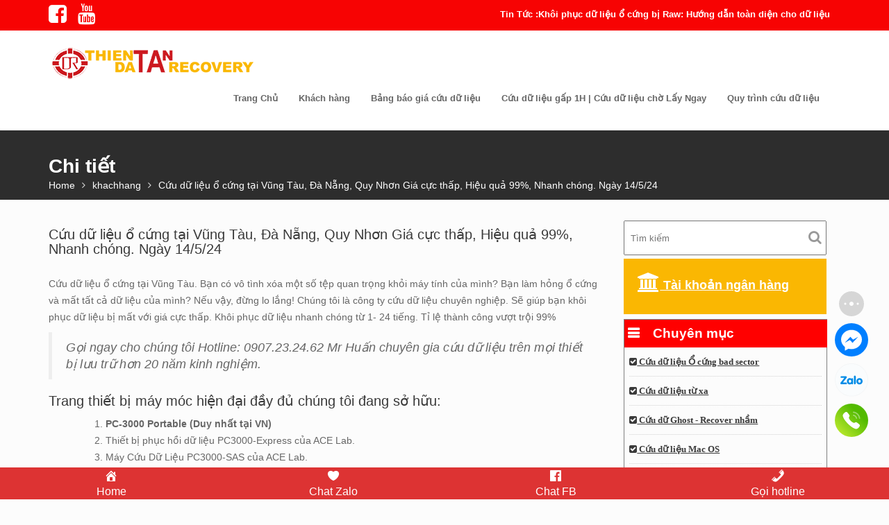

--- FILE ---
content_type: text/html; charset=UTF-8
request_url: https://cuudulieuhcm.com/cuu-du-lieu-o-cung-tai-vung-tau-da-nang-quy-nhon-gia-cuc-thap-hieu-qua-99-nhanh-chong-ngay-14-5-24/
body_size: 14771
content:
<!DOCTYPE html><html lang="en-US"><head><meta charset="UTF-8"><meta name="viewport" content="width=device-width, initial-scale=1"><link rel="profile" href="//gmpg.org/xfn/11"><meta name='robots' content='index, follow, max-image-preview:large, max-snippet:-1, max-video-preview:-1' /><link media="all" href="https://cuudulieuhcm.com/wp-content/cache/autoptimize/css/autoptimize_1454bc9a616b6faf2071ed94cddc3b90.css" rel="stylesheet"><title>Cứu dữ liệu ổ cứng tại Vũng Tàu I Đối tác Tin Cậy trên Toàn Quốc - Cứu dữ liệu Thiên Tân</title><meta name="description" content="Cứu dữ liệu ổ cứng tại Vũng Tàu. Dịch vụ tận tình, chu đáo. Cung cấp báo giá, thời gian xử lý, quy trình rõ ràng và minh bạch và hiệu quả." /><link rel="canonical" href="https://cuudulieuhcm.com/cuu-du-lieu-o-cung-tai-vung-tau-da-nang-quy-nhon-gia-cuc-thap-hieu-qua-99-nhanh-chong-ngay-14-5-24/" /><meta property="og:locale" content="en_US" /><meta property="og:type" content="article" /><meta property="og:title" content="Cứu dữ liệu ổ cứng tại Vũng Tàu, Đà Nẵng, Quy Nhơn Giá cực thấp, Hiệu quả 99%, Nhanh chóng. Ngày 14/5/24" /><meta property="og:description" content="Cứu dữ liệu ổ cứng tại Vũng Tàu. Dịch vụ tận tình, chu đáo. Cung cấp báo giá, thời gian xử lý, quy trình rõ ràng và minh bạch và hiệu quả." /><meta property="og:url" content="https://cuudulieuhcm.com/cuu-du-lieu-o-cung-tai-vung-tau-da-nang-quy-nhon-gia-cuc-thap-hieu-qua-99-nhanh-chong-ngay-14-5-24/" /><meta property="og:site_name" content="Cứu dữ liệu Thiên Tân" /><meta property="article:publisher" content="https://www.facebook.com/cuudulieuthientan/" /><meta property="article:published_time" content="2024-05-14T09:02:09+00:00" /><meta property="article:modified_time" content="2024-05-17T08:18:30+00:00" /><meta property="og:image" content="https://cuudulieuhcm.com/wp-content/uploads/2024/05/Cuu-du-lieu-tai-o-cung-tai-vung-tau.jpg" /><meta property="og:image:width" content="500" /><meta property="og:image:height" content="394" /><meta property="og:image:type" content="image/jpeg" /><meta name="author" content="admin" /><meta name="twitter:card" content="summary_large_image" /><meta name="twitter:creator" content="@du_cuu" /><meta name="twitter:site" content="@du_cuu" /><meta name="twitter:label1" content="Written by" /><meta name="twitter:data1" content="admin" /><meta name="twitter:label2" content="Est. reading time" /><meta name="twitter:data2" content="5 minutes" /> <script type="application/ld+json" class="yoast-schema-graph">{"@context":"https://schema.org","@graph":[{"@type":"Article","@id":"https://cuudulieuhcm.com/cuu-du-lieu-o-cung-tai-vung-tau-da-nang-quy-nhon-gia-cuc-thap-hieu-qua-99-nhanh-chong-ngay-14-5-24/#article","isPartOf":{"@id":"https://cuudulieuhcm.com/cuu-du-lieu-o-cung-tai-vung-tau-da-nang-quy-nhon-gia-cuc-thap-hieu-qua-99-nhanh-chong-ngay-14-5-24/"},"author":{"name":"admin","@id":"https://cuudulieuhcm.com/#/schema/person/5905368bd68caf8017b27f9f0f9ae1b3"},"headline":"Cứu dữ liệu ổ cứng tại Vũng Tàu, Đà Nẵng, Quy Nhơn Giá cực thấp, Hiệu quả 99%, Nhanh chóng. Ngày 14/5/24","datePublished":"2024-05-14T09:02:09+00:00","dateModified":"2024-05-17T08:18:30+00:00","mainEntityOfPage":{"@id":"https://cuudulieuhcm.com/cuu-du-lieu-o-cung-tai-vung-tau-da-nang-quy-nhon-gia-cuc-thap-hieu-qua-99-nhanh-chong-ngay-14-5-24/"},"wordCount":1528,"publisher":{"@id":"https://cuudulieuhcm.com/#organization"},"image":{"@id":"https://cuudulieuhcm.com/cuu-du-lieu-o-cung-tai-vung-tau-da-nang-quy-nhon-gia-cuc-thap-hieu-qua-99-nhanh-chong-ngay-14-5-24/#primaryimage"},"thumbnailUrl":"https://cuudulieuhcm.com/wp-content/uploads/2024/05/Cuu-du-lieu-tai-o-cung-tai-vung-tau.jpg","keywords":["cấp cứu dữ liệu","Cứu dữ liệu kế toán","Cứu dữ liệu kế toán misa","cứu dữ liệu Thiên Tân","dịch vụ Cứu dữ liệu","Giá phục hồi dữ liệu ổ cứng","Khôi phục dữ liệu tại đà nẵng","Lấy dữ liệu tại Vũng Tàu","Phục hồi dữ liệu tại quy nhơn"],"articleSection":["khachhang"],"inLanguage":"en-US"},{"@type":"WebPage","@id":"https://cuudulieuhcm.com/cuu-du-lieu-o-cung-tai-vung-tau-da-nang-quy-nhon-gia-cuc-thap-hieu-qua-99-nhanh-chong-ngay-14-5-24/","url":"https://cuudulieuhcm.com/cuu-du-lieu-o-cung-tai-vung-tau-da-nang-quy-nhon-gia-cuc-thap-hieu-qua-99-nhanh-chong-ngay-14-5-24/","name":"Cứu dữ liệu ổ cứng tại Vũng Tàu I Đối tác Tin Cậy trên Toàn Quốc - Cứu dữ liệu Thiên Tân","isPartOf":{"@id":"https://cuudulieuhcm.com/#website"},"primaryImageOfPage":{"@id":"https://cuudulieuhcm.com/cuu-du-lieu-o-cung-tai-vung-tau-da-nang-quy-nhon-gia-cuc-thap-hieu-qua-99-nhanh-chong-ngay-14-5-24/#primaryimage"},"image":{"@id":"https://cuudulieuhcm.com/cuu-du-lieu-o-cung-tai-vung-tau-da-nang-quy-nhon-gia-cuc-thap-hieu-qua-99-nhanh-chong-ngay-14-5-24/#primaryimage"},"thumbnailUrl":"https://cuudulieuhcm.com/wp-content/uploads/2024/05/Cuu-du-lieu-tai-o-cung-tai-vung-tau.jpg","datePublished":"2024-05-14T09:02:09+00:00","dateModified":"2024-05-17T08:18:30+00:00","description":"Cứu dữ liệu ổ cứng tại Vũng Tàu. Dịch vụ tận tình, chu đáo. Cung cấp báo giá, thời gian xử lý, quy trình rõ ràng và minh bạch và hiệu quả.","breadcrumb":{"@id":"https://cuudulieuhcm.com/cuu-du-lieu-o-cung-tai-vung-tau-da-nang-quy-nhon-gia-cuc-thap-hieu-qua-99-nhanh-chong-ngay-14-5-24/#breadcrumb"},"inLanguage":"en-US","potentialAction":[{"@type":"ReadAction","target":["https://cuudulieuhcm.com/cuu-du-lieu-o-cung-tai-vung-tau-da-nang-quy-nhon-gia-cuc-thap-hieu-qua-99-nhanh-chong-ngay-14-5-24/"]}]},{"@type":"ImageObject","inLanguage":"en-US","@id":"https://cuudulieuhcm.com/cuu-du-lieu-o-cung-tai-vung-tau-da-nang-quy-nhon-gia-cuc-thap-hieu-qua-99-nhanh-chong-ngay-14-5-24/#primaryimage","url":"https://cuudulieuhcm.com/wp-content/uploads/2024/05/Cuu-du-lieu-tai-o-cung-tai-vung-tau.jpg","contentUrl":"https://cuudulieuhcm.com/wp-content/uploads/2024/05/Cuu-du-lieu-tai-o-cung-tai-vung-tau.jpg","width":500,"height":394,"caption":"Cứu dữ liệu ổ cứng SSD 240GB data kế toán MISA tại Vũng Tàu."},{"@type":"BreadcrumbList","@id":"https://cuudulieuhcm.com/cuu-du-lieu-o-cung-tai-vung-tau-da-nang-quy-nhon-gia-cuc-thap-hieu-qua-99-nhanh-chong-ngay-14-5-24/#breadcrumb","itemListElement":[{"@type":"ListItem","position":1,"name":"Trang chủ","item":"https://cuudulieuhcm.com/"},{"@type":"ListItem","position":2,"name":"Cứu dữ liệu ổ cứng tại Vũng Tàu, Đà Nẵng, Quy Nhơn Giá cực thấp, Hiệu quả 99%, Nhanh chóng. Ngày 14/5/24"}]},{"@type":"WebSite","@id":"https://cuudulieuhcm.com/#website","url":"https://cuudulieuhcm.com/","name":"Cứu dữ liệu Thiên Tân","description":"| Cứu dữ liệu ổ cứng chết cơ | CHỜ LẤY NGAY","publisher":{"@id":"https://cuudulieuhcm.com/#organization"},"potentialAction":[{"@type":"SearchAction","target":{"@type":"EntryPoint","urlTemplate":"https://cuudulieuhcm.com/?s={search_term_string}"},"query-input":{"@type":"PropertyValueSpecification","valueRequired":true,"valueName":"search_term_string"}}],"inLanguage":"en-US"},{"@type":"Organization","@id":"https://cuudulieuhcm.com/#organization","name":"Cứu dữ liệu Thiên Tân | CHUYÊN CỨU DỮ LIỆU Ổ CỨNG CHẾT CƠ","url":"https://cuudulieuhcm.com/","logo":{"@type":"ImageObject","inLanguage":"en-US","@id":"https://cuudulieuhcm.com/#/schema/logo/image/","url":"https://cuudulieuhcm.com/wp-content/uploads/2020/01/Logo-thien-tan.jpg","contentUrl":"https://cuudulieuhcm.com/wp-content/uploads/2020/01/Logo-thien-tan.jpg","width":150,"height":125,"caption":"Cứu dữ liệu Thiên Tân | CHUYÊN CỨU DỮ LIỆU Ổ CỨNG CHẾT CƠ"},"image":{"@id":"https://cuudulieuhcm.com/#/schema/logo/image/"},"sameAs":["https://www.facebook.com/cuudulieuthientan/","https://x.com/du_cuu"]},{"@type":"Person","@id":"https://cuudulieuhcm.com/#/schema/person/5905368bd68caf8017b27f9f0f9ae1b3","name":"admin","image":{"@type":"ImageObject","inLanguage":"en-US","@id":"https://cuudulieuhcm.com/#/schema/person/image/","url":"https://secure.gravatar.com/avatar/05b74fe986d7d714191a1efab0ecd2156a6d2fe3baef39cef2a98831de586854?s=96&d=mm&r=g","contentUrl":"https://secure.gravatar.com/avatar/05b74fe986d7d714191a1efab0ecd2156a6d2fe3baef39cef2a98831de586854?s=96&d=mm&r=g","caption":"admin"},"url":"https://cuudulieuhcm.com/author/admin/"}]}</script> <link rel="alternate" type="application/rss+xml" title="Cứu dữ liệu Thiên Tân &raquo; Feed" href="https://cuudulieuhcm.com/feed/" /><link rel="alternate" type="application/rss+xml" title="Cứu dữ liệu Thiên Tân &raquo; Comments Feed" href="https://cuudulieuhcm.com/comments/feed/" /><link rel="alternate" type="application/rss+xml" title="Cứu dữ liệu Thiên Tân &raquo; Cứu dữ liệu ổ cứng tại Vũng Tàu, Đà Nẵng, Quy Nhơn Giá cực thấp, Hiệu quả 99%, Nhanh chóng. Ngày 14/5/24 Comments Feed" href="https://cuudulieuhcm.com/cuu-du-lieu-o-cung-tai-vung-tau-da-nang-quy-nhon-gia-cuc-thap-hieu-qua-99-nhanh-chong-ngay-14-5-24/feed/" /><link rel="alternate" title="oEmbed (JSON)" type="application/json+oembed" href="https://cuudulieuhcm.com/wp-json/oembed/1.0/embed?url=https%3A%2F%2Fcuudulieuhcm.com%2Fcuu-du-lieu-o-cung-tai-vung-tau-da-nang-quy-nhon-gia-cuc-thap-hieu-qua-99-nhanh-chong-ngay-14-5-24%2F" /><link rel="alternate" title="oEmbed (XML)" type="text/xml+oembed" href="https://cuudulieuhcm.com/wp-json/oembed/1.0/embed?url=https%3A%2F%2Fcuudulieuhcm.com%2Fcuu-du-lieu-o-cung-tai-vung-tau-da-nang-quy-nhon-gia-cuc-thap-hieu-qua-99-nhanh-chong-ngay-14-5-24%2F&#038;format=xml" /><link rel='stylesheet' id='dashicons-css' href='https://cuudulieuhcm.com/wp-includes/css/dashicons.min.css?ver=6.9' type='text/css' media='all' /> <script type="text/javascript" src="https://cuudulieuhcm.com/wp-includes/js/jquery/jquery.min.js?ver=3.7.1" id="jquery-core-js"></script> <link rel="https://api.w.org/" href="https://cuudulieuhcm.com/wp-json/" /><link rel="alternate" title="JSON" type="application/json" href="https://cuudulieuhcm.com/wp-json/wp/v2/posts/8905" /><link rel="EditURI" type="application/rsd+xml" title="RSD" href="https://cuudulieuhcm.com/xmlrpc.php?rsd" /><meta name="generator" content="WordPress 6.9" /><link rel='shortlink' href='https://cuudulieuhcm.com/?p=8905' /> <script type="text/javascript">var ajaxurl = "https://cuudulieuhcm.com/wp-admin/admin-ajax.php";</script><meta name="viewport" content="initial-scale=1, viewport-fit=cover">  <script>(function(w,d,s,l,i){w[l]=w[l]||[];w[l].push({'gtm.start':
new Date().getTime(),event:'gtm.js'});var f=d.getElementsByTagName(s)[0],
j=d.createElement(s),dl=l!='dataLayer'?'&l='+l:'';j.async=true;j.src=
'https://www.googletagmanager.com/gtm.js?id='+i+dl;f.parentNode.insertBefore(j,f);
})(window,document,'script','dataLayer','GTM-N7BSLJP');</script>    <script>(function(w,d,s,l,i){w[l]=w[l]||[];w[l].push({'gtm.start':
new Date().getTime(),event:'gtm.js'});var f=d.getElementsByTagName(s)[0],
j=d.createElement(s),dl=l!='dataLayer'?'&l='+l:'';j.async=true;j.src=
'https://www.googletagmanager.com/gtm.js?id='+i+dl;f.parentNode.insertBefore(j,f);
})(window,document,'script','dataLayer','GTM-5M5X6PN');</script> <script type="application/ld+json">{
    "@context": "https://schema.org/",
    "@type": "CreativeWorkSeries",
    "name": "Cứu dữ liệu ổ cứng tại Vũng Tàu, Đà Nẵng, Quy Nhơn Giá cực thấp, Hiệu quả 99%, Nhanh chóng. Ngày 14/5/24",
    "aggregateRating": {
        "@type": "AggregateRating",
        "ratingValue": "5",
        "bestRating": "5",
        "ratingCount": "4"
    }
}</script><meta name="ti-site-data" content="eyJyIjoiMTowITc6MCEzMDowIiwibyI6Imh0dHBzOlwvXC9jdXVkdWxpZXVoY20uY29tXC93cC1hZG1pblwvYWRtaW4tYWpheC5waHA/[base64]" /><link rel="pingback" href="https://cuudulieuhcm.com/xmlrpc.php"><link rel="icon" href="https://cuudulieuhcm.com/wp-content/uploads/2019/06/cropped-TT_Logo-150x150.png" sizes="32x32" /><link rel="icon" href="https://cuudulieuhcm.com/wp-content/uploads/2019/06/cropped-TT_Logo-300x300.png" sizes="192x192" /><link rel="apple-touch-icon" href="https://cuudulieuhcm.com/wp-content/uploads/2019/06/cropped-TT_Logo-300x300.png" /><meta name="msapplication-TileImage" content="https://cuudulieuhcm.com/wp-content/uploads/2019/06/cropped-TT_Logo-300x300.png" /></head><body class="wp-singular post-template-default single single-post postid-8905 single-format-standard custom-background wp-custom-logo wp-theme-construction-field acme-animate right-sidebar absolute group-blog"> <noscript><iframe src="https://www.googletagmanager.com/ns.html?id=GTM-N7BSLJP"
height="0" width="0" style="display:none;visibility:hidden"></iframe></noscript><div class="site" id="page"> <a class="skip-link screen-reader-text" href="#content">Skip to content</a><div class="top-header"><div class="container"><div class="row"><div class="col-sm-6 text-left"><ul class="socials at-display-inline-block"><li><a href="https://www.facebook.com/cuudulieuthientan" target="_blank"><i class="fa fa-facebook-square"></i></a></li><li><a href="https://www.youtube.com/@ctythientan" target="_blank"><i class="fa fa-youtube"></i></a></li></ul></div><div class="col-sm-6 text-right"><div class="top-header-latest-posts at-display-inline-block"><div class="bn-title at-display-inline-block"> Tin Tức :</div><div class="news-notice-content at-display-inline-block"> <span class="news-content"> <a href="https://cuudulieuhcm.com/khoi-phuc-du-lieu-o-cung-bi-raw-huong-dan-toan-dien-cho-du-lieu/" title="Khôi phục dữ liệu ổ cứng bị Raw: Hướng dẫn toàn diện cho dữ liệu"> Khôi phục dữ liệu ổ cứng bị Raw: Hướng dẫn toàn diện cho dữ liệu </a> </span> <span class="news-content"> <a href="https://cuudulieuhcm.com/cach-cuu-du-lieu-o-cung-ssd/" title="Cách cứu dữ liệu ổ cứng SSD - Hướng dẫn toàn diện để khôi phục dữ liệu nhanh chóng và an toàn"> Cách cứu dữ liệu ổ cứng SSD - Hướng dẫn toàn diện để khôi phục dữ liệu nhanh chóng và an toàn </a> </span> <span class="news-content"> <a href="https://cuudulieuhcm.com/cuu-du-lieu-o-cung-ssd-chet-chi-phi-thap-nhat-tai-vn/" title="Cứu Dữ Liệu Ổ Cứng SSD Chết -  Chi Phí Thấp Nhất Tại Việt Nam"> Cứu Dữ Liệu Ổ Cứng SSD Chết -  Chi Phí Thấp Nhất Tại Việt Nam </a> </span> <span class="news-content"> <a href="https://cuudulieuhcm.com/phuc-hoi-du-lieu-nvme-giai-phap-toi-uu-cho-du-lieu-quan-trong/" title="Phục hồi dữ liệu NVMe - Giải pháp tối ưu cho dữ liệu quan trọng của bạn"> Phục hồi dữ liệu NVMe - Giải pháp tối ưu cho dữ liệu quan trọng của bạn </a> </span> <span class="news-content"> <a href="https://cuudulieuhcm.com/cuu-du-lieu-nvme-bi-quyet-khac-phuc-o-cung-sieu-nhanh/" title="Cứu dữ liệu NVME - Bí Quyết Khắc Phục Dữ liệu Ổ Cứng Siêu Nhanh"> Cứu dữ liệu NVME - Bí Quyết Khắc Phục Dữ liệu Ổ Cứng Siêu Nhanh </a> </span></div></div></div></div></div></div><div class="navbar at-navbar " id="navbar" role="navigation"><div class="container"><div class="navbar-header"> <button type="button" class="navbar-toggle" data-toggle="collapse" data-target=".navbar-collapse"><i class="fa fa-bars"></i></button> <a href="https://cuudulieuhcm.com/" class="custom-logo-link" rel="home"><img width="300" height="52" src="https://cuudulieuhcm.com/wp-content/uploads/2019/05/TT_Logo1.png" class="custom-logo" alt="Cứu dữ liệu Thiên Tân" decoding="async" /></a></div><div class="at-beside-navbar-header"><div class="search-woo desktop-only"></div><div class="main-navigation navbar-collapse collapse"><ul id="primary-menu" class="nav navbar-nav  acme-normal-page"><li id="menu-item-342" class="menu-item menu-item-type-custom menu-item-object-custom menu-item-home menu-item-342"><a href="http://cuudulieuhcm.com">Trang Chủ</a></li><li id="menu-item-5171" class="menu-item menu-item-type-custom menu-item-object-custom menu-item-5171"><a href="https://cuudulieuhcm.com/khachhang/">Khách hàng</a></li><li id="menu-item-439" class="menu-item menu-item-type-post_type menu-item-object-page menu-item-439"><a href="https://cuudulieuhcm.com/bang-bao-gia-cuu-du-lieu/">Bảng báo giá cứu dữ liệu</a></li><li id="menu-item-882" class="menu-item menu-item-type-post_type menu-item-object-page menu-item-882"><a href="https://cuudulieuhcm.com/cuu-du-lieu-gap-1h/">Cứu dữ liệu gấp 1H | Cứu dữ liệu chờ Lấy Ngay</a></li><li id="menu-item-6529" class="menu-item menu-item-type-post_type menu-item-object-page menu-item-6529"><a href="https://cuudulieuhcm.com/quy-trinh-cuu-du-lieu/">Quy trình cứu dữ liệu</a></li></ul></div></div></div></div><div class="wrapper inner-main-title"><div class="container"><header class="entry-header init-animate"><h2 class="entry-title">Chi tiết</h2><div class='breadcrumbs init-animate'><div id='construction-field-breadcrumbs'><div role="navigation" aria-label="Breadcrumbs" class="breadcrumb-trail breadcrumbs" itemprop="breadcrumb"><ul class="trail-items" itemscope itemtype="http://schema.org/BreadcrumbList"><meta name="numberOfItems" content="3" /><meta name="itemListOrder" content="Ascending" /><li itemprop="itemListElement" itemscope itemtype="http://schema.org/ListItem" class="trail-item trail-begin"><a href="https://cuudulieuhcm.com/" rel="home" itemprop="item"><span itemprop="name">Home</span></a><meta itemprop="position" content="1" /></li><li itemprop="itemListElement" itemscope itemtype="http://schema.org/ListItem" class="trail-item"><a href="https://cuudulieuhcm.com/khachhang/" itemprop="item"><span itemprop="name">khachhang</span></a><meta itemprop="position" content="2" /></li><li class="trail-item trail-end"><span><span>Cứu dữ liệu ổ cứng tại Vũng Tàu, Đà Nẵng, Quy Nhơn Giá cực thấp, Hiệu quả 99%, Nhanh chóng. Ngày 14/5/24</span></span></li></ul></div></div></div></header></div></div><div id="content" class="site-content container clearfix"><div id="primary" class="content-area"><main id="main" class="site-main" role="main"><article id="post-8905" class="init-animate post-8905 post type-post status-publish format-standard has-post-thumbnail hentry category-khachhang tag-cap-cuu-du-lieu tag-cuu-du-lieu-ke-toan tag-cuu-du-lieu-ke-toan-misa tag-cuu-du-lieu-thien-tan tag-dich-vu-cuu-du-lieu tag-gia-phuc-hoi-du-lieu-o-cung tag-khoi-phuc-du-lieu-tai-da-nang tag-lay-du-lieu-tai-vung-tau tag-phuc-hoi-du-lieu-tai-quy-nhon"><div class="content-wrapper"><div class="image-wrap"><figure class="post-thumb"><img width="500" height="394" src="https://cuudulieuhcm.com/wp-content/uploads/2024/05/Cuu-du-lieu-tai-o-cung-tai-vung-tau.jpg" class="attachment-full size-full wp-post-image" alt="Cứu dữ liệu ổ cứng SSD tại Vũng Tàu" decoding="async" fetchpriority="high" srcset="https://cuudulieuhcm.com/wp-content/uploads/2024/05/Cuu-du-lieu-tai-o-cung-tai-vung-tau.jpg 500w, https://cuudulieuhcm.com/wp-content/uploads/2024/05/Cuu-du-lieu-tai-o-cung-tai-vung-tau-300x236.jpg 300w" sizes="(max-width: 500px) 100vw, 500px" /></figure></div><div class="entry-content "><header class="entry-header "><div class="entry-meta"> <span class="cat-links"><a href="https://cuudulieuhcm.com/khachhang/" rel="category tag">khachhang</a></span></div></header><div class="entry-header-title"><h1 class="entry-title">Cứu dữ liệu ổ cứng tại Vũng Tàu, Đà Nẵng, Quy Nhơn Giá cực thấp, Hiệu quả 99%, Nhanh chóng. Ngày 14/5/24</h1></div><footer class="entry-footer"> <i class="fa fa-calendar-check-o" aria-hidden="true"></i> <span class="posted-on"><a href="https://cuudulieuhcm.com/cuu-du-lieu-o-cung-tai-vung-tau-da-nang-quy-nhon-gia-cuc-thap-hieu-qua-99-nhanh-chong-ngay-14-5-24/" rel="bookmark"><time class="entry-date published" datetime="2024-05-14T09:02:09+00:00">May 14, 2024</time><time class="updated" datetime="2024-05-17T08:18:30+00:00">May 17, 2024</time></a></span><span class="author vcard"><i class="fa fa-user"></i><a class="url fn n" href="https://cuudulieuhcm.com/author/admin/">admin</a></span><span class="tags-links"><i class="fa fa-tags"></i><a href="https://cuudulieuhcm.com/tag/cap-cuu-du-lieu/" rel="tag">cấp cứu dữ liệu</a>, <a href="https://cuudulieuhcm.com/tag/cuu-du-lieu-ke-toan/" rel="tag">Cứu dữ liệu kế toán</a>, <a href="https://cuudulieuhcm.com/tag/cuu-du-lieu-ke-toan-misa/" rel="tag">Cứu dữ liệu kế toán misa</a>, <a href="https://cuudulieuhcm.com/tag/cuu-du-lieu-thien-tan/" rel="tag">cứu dữ liệu Thiên Tân</a>, <a href="https://cuudulieuhcm.com/tag/dich-vu-cuu-du-lieu/" rel="tag">dịch vụ Cứu dữ liệu</a>, <a href="https://cuudulieuhcm.com/tag/gia-phuc-hoi-du-lieu-o-cung/" rel="tag">Giá phục hồi dữ liệu ổ cứng</a>, <a href="https://cuudulieuhcm.com/tag/khoi-phuc-du-lieu-tai-da-nang/" rel="tag">Khôi phục dữ liệu tại đà nẵng</a>, <a href="https://cuudulieuhcm.com/tag/lay-du-lieu-tai-vung-tau/" rel="tag">Lấy dữ liệu tại Vũng Tàu</a>, <a href="https://cuudulieuhcm.com/tag/phuc-hoi-du-lieu-tai-quy-nhon/" rel="tag">Phục hồi dữ liệu tại quy nhơn</a></span></footer><p><span style="font-family: arial, helvetica, sans-serif;">Cứu dữ liệu ổ cứng tại Vũng Tàu. Bạn có vô tình xóa một số tệp quan trọng khỏi máy tính của mình? Bạn làm hỏng ổ cứng và mất tất cả dữ liệu của mình? Nếu vậy, đừng lo lắng! Chúng tôi là công ty cứu dữ liệu chuyên nghiệp. Sẽ giúp bạn khôi phục dữ liệu bị mất với giá cực thấp. Khôi phục dữ liệu nhanh chóng từ 1- 24 tiếng. Tỉ lệ thành công vượt trội 99%</span></p><blockquote><p><span style="font-family: arial, helvetica, sans-serif;"><em>Gọi ngay cho chúng tôi Hotline: 0907.23.24.62 Mr Huấn chuyên gia cứu dữ liệu trên mọi thiết bị lưu trữ hơn 20 năm kinh nghiệm.</em></span></p></blockquote><h3><span style="font-family: arial, helvetica, sans-serif;">Trang thiết bị máy móc hiện đại đầy đủ chúng tôi đang sở hữu:</span></h3><ol><li><span style="font-family: arial, helvetica, sans-serif;"><strong>PC-3000 Portable (Duy nhất tại VN)</strong></span></li><li><span style="font-family: arial, helvetica, sans-serif;">Thiết bị phục hồi dữ liệu PC3000-Express của ACE Lab.</span></li><li><span style="font-family: arial, helvetica, sans-serif;">Máy Cứu Dữ Liệu PC3000-SAS của ACE Lab. </span></li><li><span style="font-family: arial, helvetica, sans-serif;">Máy Phục hồi Dữ Liệu PC3000-Flash của ACE Lab.</span></li><li><span style="font-family: arial, helvetica, sans-serif;">Data Doctor Pro (DDP) của DFL.</span></li><li><span style="font-family: arial, helvetica, sans-serif;">Thiết bị Cứu Dữ Liệu MrtLab. </span></li><li><span style="font-family: arial, helvetica, sans-serif;">Thiết bị Khôi Phục Dữ Liệu Data Campass..</span></li><li><span style="font-family: arial, helvetica, sans-serif;">Hệ thống phòng sạch đạt chuẩn Class-room 100 </span></li><li><span style="font-family: arial, helvetica, sans-serif;">Kho hơn 50.000  ổ cứng PC và Laptop có dung lượng từ vài MB đến 10TB để sẵn sàng thay thế linh kiện để Khôi phục dữ liệu. </span></li></ol><h3><span style="font-family: arial, helvetica, sans-serif;">Cứu dữ liệu ổ cứng SSD 240GB Apacer Data Kế Toán Misa cho Trường Mầm Non Long&#8230; Vũng Tàu. Số ĐT: 07937234xx.</span></h3><p><span style="font-family: arial, helvetica, sans-serif;">Từ Vũng Tàu anh Cường gửi ổ cứng SSD lên Thiên Tân thông qua chuyển Fax nhanh. Tiếp nhận SSD 240GB Apacer trong tình trạng lỗi không nhận và không truy xuất được dữ liệu. Data Kế toán Misa của trường mầm non quan trọng. Kiểm tra sơ bộ, báo giá và nhận được sự đồng của anh. Kỹ thuật đã bắt tay vào can thiệp phần cứng, fix lỗi phầm mềm bằng thiết bị chuyên dụng. All data kế toán misa đã được truy xuất thành công sau 3 ngày và bàn giao tải link qua hệ thống Server FTP của Thiên Tân.</span></p><figure id="attachment_8907" aria-describedby="caption-attachment-8907" style="width: 450px" class="wp-caption aligncenter"><img decoding="async" class="wp-image-8907" src="https://cuudulieuhcm.com/wp-content/uploads/2024/05/Cuu-du-lieu-tai-o-cung-tai-vung-tau-300x236.jpg" alt="Cứu dữ liệu ổ cứng SSD tại Vũng Tàu" width="450" height="355" srcset="https://cuudulieuhcm.com/wp-content/uploads/2024/05/Cuu-du-lieu-tai-o-cung-tai-vung-tau-300x236.jpg 300w, https://cuudulieuhcm.com/wp-content/uploads/2024/05/Cuu-du-lieu-tai-o-cung-tai-vung-tau.jpg 500w" sizes="(max-width: 450px) 100vw, 450px" /><figcaption id="caption-attachment-8907" class="wp-caption-text"><span style="font-family: arial, helvetica, sans-serif;">Cứu dữ liệu ổ cứng SSD 240GB data kế toán MISA tại Vũng Tàu.</span></figcaption></figure><h3><span style="font-family: arial, helvetica, sans-serif;">Khôi phục dữ liệu ổ cứng Laptop WD 500GB chết đầu đọc không nhận cho anh Mẫn tại Đà Nẵng. Số ĐT: 09885847xx.</span></h3><p><span style="font-family: arial, helvetica, sans-serif;">Thiên Tân tiếp nhận ổ cứng được gửi chuyển fax nhanh từ Đã Nẵng vô Thiên Tân. Ổ cứng Laptop WD 500GB trong tình trạng đã bị can thiệp (bung, mở) bởi một đơn vị cứu dữ liệu khác không thành công. Dữ liệu kế toán công ty quan trọng. Bộ phận kỹ thuật kiểm tra sơ bộ xác nhận ổ bị chết đầu. Báo giá và nhận được sự đồng ý từ anh. Thiên Tân bắt tay ngay vào can thiệp thay thế linh kiện, đầu đọc trong phòng sạch, trích xuất dữ liệu bằng thiết bị PC 3000 trong 3 ngày. All data kế toán của công ty anh đã được khôi phục thành công và bàn giao link tải về qua hệ thống FTP Server của Thiên Tân.</span></p><h3><span style="font-family: arial, helvetica, sans-serif;">Phục hồi dữ liệu ổ cứng Seagate PC 500GB bị Bad Sector cho Công Ty TNHH TV XD Minh Kh&#8230; tại Quy Nhơn. Số ĐT: 09658965xx.</span></h3><p><span style="font-family: arial, helvetica, sans-serif;">Ổ cứng của công ty anh Đăng được gửi từ Quy Nhơn vô Thiên Tân qua dịch vụ chuyển Fax nhanh. Tiếp nhận ổ cứng của công ty anh trong tình trạng bị Bad Sector không truy xuất và thao tác ghi chép, copy được dữ liệu. Mặc dù nhìn thấy các Folder nhưng tốc độ truy xuất cực chậm. Dữ liệu phần mềm thiết kế và dữ liệu kế toán của công ty quan trọng. Ngay sau đó kỹ thuật tại Thiên Tân đã bắt tay vào can thiệp và xử lý. Fix lỗi bad bằng thiết bị chuyên dụng. All data của công ty anh đã được truy xuất thành công sau 2 ngày và  bàn giao link tải về qua hệ thống FTP Server của Thiên Tân.</span></p><ul><li><span style="font-family: arial, helvetica, sans-serif;">Cứu dữ liệu ổ cứng SSD 240GB Apacer tại Vũng Tàu.</span></li><li><span style="font-family: arial, helvetica, sans-serif;">Khôi phục dữ liệu ổ cứng Laptop WD 500GB tại Đà Nẵng.</span></li><li><span style="font-family: arial, helvetica, sans-serif;">Phục hồi dữ liệu ổ cứng Seagate PC 500GB tại Quy Nhơn.</span></li></ul><p><span style="font-family: arial, helvetica, sans-serif;"><strong><em>Do liên quan đến chất lượng tải Website. Chúng tôi không thể up toàn bộ hình ảnh các ổ cứng đã xử lý thành công. Rất mong nhận được sự thông cảm của quý khách.</em></strong></span></p><blockquote><p><span style="font-family: arial, helvetica, sans-serif;"><em>Thiên Tân cung cấp dịch vụ phục hồi dữ liệu đa dạng từ nhiều loại thiết bị khác nhau. Bao gồm ổ cứng máy tính, Laptop, di động, ổ HDD/SSD M2, NVME, SEVER RAID 0,1,5,6,10,50&#8230;, ổ USB và thẻ nhớ. Đảm bảo đáp ứng mọi nhu cầu của khách hàng. Quý khách đang có nhu cầu phục hồi dữ liệu hãy gọi ngay cho <span style="color: #3366ff;"><strong><a style="color: #3366ff;" href="https://cuudulieuhcm.com/">Trung tâm cứu dữ liệu Thiên Tân</a></strong></span>. Chúng tôi chỉ tính phí khi dữ liệu được khôi phục đúng và đủ. Hỗ trợ tư vấn kỹ thuật 24/7.</em></span></p></blockquote><h4><span style="font-family: arial, helvetica, sans-serif;">Cứu dữ liệu ổ cứng tại Vũng Tàu. Dịch vụ khôi phục dữ liệu chuyên nghiệp &amp; uy tín, giá rẻ Thiên Tân trên toàn quốc.</span></h4><blockquote><h4><span style="font-family: arial, helvetica, sans-serif;"><em>Hotline: 0<strong>907.23.24.62 Mr Huấn (Chuyên gia cứu dữ liệu trên mọi thiết bị lưu trữ hơn 20 năm kinh nghiệm)</strong></em></span></h4></blockquote><h4><span style="font-family: arial, helvetica, sans-serif;">Địa chỉ: 167 Tân Phước, Phường 6, Quận 10, TpHCM</span></h4><h4><span style="font-family: arial, helvetica, sans-serif;">Website:<strong><a href="https://cuudulieuhcm.com/" target="_blank" rel="noopener"> <span style="color: #3366ff;">cuudulieuhcm.com </span></a></strong></span></h4><h4><span style="font-family: arial, helvetica, sans-serif;">Facebook:<span style="color: #3366ff;"> <strong><a style="color: #3366ff;" href="https://www.facebook.com/cuudulieuthientan" target="_blank" rel="noopener">Cứu dữ liệu Thiên Tân</a></strong></span></span></h4><h4><span style="font-family: arial, helvetica, sans-serif;">Google map: <span style="color: #3366ff;"><a style="color: #3366ff;" href="https://www.google.com/maps/place/C%E1%BB%A9u+D%E1%BB%AF+Li%E1%BB%87u+Thi%C3%AAn+T%C3%A2n,+167+T%C3%A2n+Ph%C6%B0%E1%BB%9Bc,+Ph%C6%B0%E1%BB%9Dng+6,+Qu%E1%BA%ADn+10,+Th%C3%A0nh+ph%E1%BB%91+H%E1%BB%93+Ch%C3%AD+Minh+700000/data=!4m2!3m1!1s0x31752ee58921c11b:0x206da26f510ed6d?utm_source=mstt_1&amp;entry=gps&amp;lucs=47068615,,47075915&amp;g_ep=CAESCjExLjEwNC4xMDAYACDXggMqEjQ3MDY4NjE1LCw0NzA3NTkxNUICVk4%3D" target="_blank" rel="noopener">Trung tâm cứu dữ liệu Thiên Tân</a></span></span></h4><h4><span style="font-family: arial, helvetica, sans-serif;">Google Reviews:<span style="color: #3366ff;"> <a style="color: #3366ff;" href="https://www.google.com/maps/place/C%E1%BB%A9u+D%E1%BB%AF+Li%E1%BB%87u+Thi%C3%AAn+T%C3%A2n/@10.761942,106.6645751,17z/data=!4m8!3m7!1s0x31752ee58921c11b:0x206da26f510ed6d!8m2!3d10.761942!4d106.6645751!9m1!1b1!16s%2Fg%2F11c5stj1g_?entry=ttu" target="_blank" rel="noopener">Cứu dữ liệu Thiên Tân</a></span></span></h4><h4><span style="font-family: arial, helvetica, sans-serif;">Link khách hàng:<span style="color: #3366ff;"> <a style="color: #3366ff;" href="https://cuudulieuhcm.com/khachhang/" target="_blank" rel="noopener">Xem tại đây</a></span></span></h4><p><span style="font-family: arial, helvetica, sans-serif;"><strong>Youtube</strong>: <span style="color: #3366ff;"><strong><a style="color: #3366ff;" href="https://www.youtube.com/@cuudulieuthientan" target="_blank" rel="noopener">Trung tâm cứu dữ liệu Thiên Tân</a></strong></span></span></p><p><span style="font-family: arial, helvetica, sans-serif;"><strong>Thờ i gian làm việc từ Thứ 2 – Thứ 7 : 8H00 – 19H00</strong></span></p><p><span style="font-family: arial, helvetica, sans-serif;">Mời xem thêm:</span></p><ul><li><span style="font-family: arial, helvetica, sans-serif;"><a href="https://cuudulieuhcm.com/cuu-du-lieu-tu-o-cung-laptop-hu-ngay-25-09-2020/">Cứu dữ liệu từ ổ cứng laptop hư ngày 25/09/2020.</a></span></li><li><span style="font-family: arial, helvetica, sans-serif;"><a href="https://cuudulieuhcm.com/cap-cuu-du-lieu-tai-quan-7-phuc-hoi-du-lieu-tai-vung-tau-lay-du-lieu-tai-binh-chanh-ngay-4-12-23/">Cấp cứu dữ liệu tại Quận 7. Phục hồi dữ liệu tại Vũng Tàu. Lấy dữ liệu tại Bình Chánh. Ngày 4/12/23</a></span></li><li><span style="font-family: arial, helvetica, sans-serif;"><a href="https://cuudulieuhcm.com/cuu-du-lieu-tai-dak-lak-khoi-phuc-du-lieu-tai-vung-tau-o-cung-khong-nhan-gia-tot-ngay-19-12-23/">Cứu dữ liệu tại Đắk Lắk. Khôi phục dữ liệu tại Vũng Tàu ổ cứng không nhận giá tốt. Ngày 19/12/23</a></span></li><li><span style="font-family: arial, helvetica, sans-serif;"><a href="https://cuudulieuhcm.com/cuu-du-lieu-ssd-intel-540s-1tb-cuu-du-lieu-cho-lay-luon-ngay-08-07-2022/">Cứu dữ liệu SSD Intel 540s 1TB | Cứu dữ liệu chờ lấy LUÔN. Ngày 08/07/2022.</a></span></li><li><span style="font-family: arial, helvetica, sans-serif;"><a href="https://cuudulieuhcm.com/phuc-hoi-du-lieu-tai-thu-duc-vung-tau-dong-thap-ngay-28-12-2023/">Phục hồi dữ liệu tại Thủ Đức, Vũng Tàu, Đồng Tháp. Ngày 28/12/2023</a></span></li><li><span style="font-family: arial, helvetica, sans-serif;"><a href="https://cuudulieuhcm.com/cuu-du-lieu-o-cung-campuchia-i-gia-re-i-nhanh-chong-i-hieu-qua-uy-tin-lau-nam-ngay-16-5-24/">Cứu dữ liệu ổ cứng Campuchia I Giá Rẻ I Nhanh Chóng I Hiệu Quả &amp; Uy tín lâu năm. Ngày 16/5/24</a></span></li></ul><div class="kk-star-ratings kksr-auto kksr-align-left kksr-valign-bottom"
 data-payload='{&quot;align&quot;:&quot;left&quot;,&quot;id&quot;:&quot;8905&quot;,&quot;slug&quot;:&quot;default&quot;,&quot;valign&quot;:&quot;bottom&quot;,&quot;ignore&quot;:&quot;&quot;,&quot;reference&quot;:&quot;auto&quot;,&quot;class&quot;:&quot;&quot;,&quot;count&quot;:&quot;4&quot;,&quot;legendonly&quot;:&quot;&quot;,&quot;readonly&quot;:&quot;&quot;,&quot;score&quot;:&quot;5&quot;,&quot;starsonly&quot;:&quot;&quot;,&quot;best&quot;:&quot;5&quot;,&quot;gap&quot;:&quot;4&quot;,&quot;greet&quot;:&quot;Đánh giá&quot;,&quot;legend&quot;:&quot;5\/5 - (4 votes)&quot;,&quot;size&quot;:&quot;20&quot;,&quot;title&quot;:&quot;Cứu dữ liệu ổ cứng tại Vũng Tàu, Đà Nẵng, Quy Nhơn Giá cực thấp, Hiệu quả 99%, Nhanh chóng. Ngày 14\/5\/24&quot;,&quot;width&quot;:&quot;118&quot;,&quot;_legend&quot;:&quot;{score}\/{best} - ({count} {votes})&quot;,&quot;font_factor&quot;:&quot;1.25&quot;}'><div class="kksr-stars"><div class="kksr-stars-inactive"><div class="kksr-star" data-star="1" style="padding-right: 4px"><div class="kksr-icon" style="width: 20px; height: 20px;"></div></div><div class="kksr-star" data-star="2" style="padding-right: 4px"><div class="kksr-icon" style="width: 20px; height: 20px;"></div></div><div class="kksr-star" data-star="3" style="padding-right: 4px"><div class="kksr-icon" style="width: 20px; height: 20px;"></div></div><div class="kksr-star" data-star="4" style="padding-right: 4px"><div class="kksr-icon" style="width: 20px; height: 20px;"></div></div><div class="kksr-star" data-star="5" style="padding-right: 4px"><div class="kksr-icon" style="width: 20px; height: 20px;"></div></div></div><div class="kksr-stars-active" style="width: 118px;"><div class="kksr-star" style="padding-right: 4px"><div class="kksr-icon" style="width: 20px; height: 20px;"></div></div><div class="kksr-star" style="padding-right: 4px"><div class="kksr-icon" style="width: 20px; height: 20px;"></div></div><div class="kksr-star" style="padding-right: 4px"><div class="kksr-icon" style="width: 20px; height: 20px;"></div></div><div class="kksr-star" style="padding-right: 4px"><div class="kksr-icon" style="width: 20px; height: 20px;"></div></div><div class="kksr-star" style="padding-right: 4px"><div class="kksr-icon" style="width: 20px; height: 20px;"></div></div></div></div><div class="kksr-legend" style="font-size: 16px;"> 5/5 - (4 votes)</div></div></div></div></article><div class="clearfix"></div><nav class="navigation post-navigation" aria-label="Posts"><h2 class="screen-reader-text">Post navigation</h2><div class="nav-links"><div class="nav-previous"><a href="https://cuudulieuhcm.com/cuu-du-lieu-tai-binh-chanh-tphcm-i-chuyen-nghiep-gia-re-thanh-cong-cao-ngay-13-5-24/" rel="prev">Cứu dữ liệu tại Bình Chánh TpHCM I Chuyên Nghiệp, Giá Rẻ, Thành công cao. Ngày 13/5/24</a></div><div class="nav-next"><a href="https://cuudulieuhcm.com/cuu-du-lieu-may-tinh-tphcm-i-uy-tin-hang-dau-vn/" rel="next">Cứu Dữ Liệu Máy Tính TpHCM I Uy Tín Hàng Đầu VN!</a></div></div></nav></main></div><div id="secondary-right" class="at-fixed-width widget-area sidebar secondary-sidebar" role="complementary"><div id="sidebar-section-top" class="widget-area sidebar clearfix"><section id="search-3" class="widget widget_search"><div class="search-block"><form action="https://cuudulieuhcm.com" class="searchform" id="searchform" method="get" role="search"><div> <label for="menu-search" class="screen-reader-text"></label> <input type="text"  placeholder="Tìm kiếm"  class="menu-search" id="menu-search" name="s" value="" /> <button class="searchsubmit fa fa-search" type="submit" id="searchsubmit"></button></div></form></div></section><section id="custom_html-16" class="widget_text widget widget_custom_html"><div class="textwidget custom-html-widget"><div style="margin-top:5px;width:96%;height:80px;padding:20px 0 0 20px;background:#fab702;color:white;"> <i class="fa fa-university fa-2x"></i><a href="https://cuudulieuhcm.com/tai-khoan-ngan-hang/" style="font-size:1.3em;font-weight:bold;color:white;"> Tài khoản ngân hàng</a></div></div></section><section id="custom_html-17" class="widget_text widget widget_custom_html"><h2 class="widget-title">   Chuyên mục</h2><div class="textwidget custom-html-widget"><ul><li> <a href="https://cuudulieuhcm.com/cuu-du-lieu-o-cung-bad-sector/"><i class="fa fa-check-square"></i> Cứu dữ liệu Ổ cứng bad sector</a></li><li> <a href="https://cuudulieuhcm.com/cuu-du-lieu-tu-xa-2/"><i class="fa fa-check-square"></i> Cứu dữ liệu từ xa</a></li><li> <a href=""><i class="fa fa-check-square"></i> Cứu dữ Ghost - Recover nhầm</a></li><li> <a href="https://cuudulieuhcm.com/cuu-du-lieu-mac-os/"><i class="fa fa-check-square"></i> Cứu dữ liệu Mac OS</a></li><li> <a href="https://cuudulieuhcm.com/cuu-du-lieu-linux/"><i class="fa fa-check-square"></i> Cứu dữ liệu Linux</a></li><li> <a href="https://cuudulieuhcm.com/cuu-du-lieu-laptop/"><i class="fa fa-check-square"></i> Cứu dữ liệu Laptop</a></li><li> <a href="https://cuudulieuhcm.com/cuu-du-lieu-server/"><i class="fa fa-check-square"></i> Cứu dữ liệu Server</a></li><li> <a href="https://cuudulieuhcm.com/cuu-du-lieu-nas-san/"><i class="fa fa-check-square"></i> Cứu dữ liệu NAS / SAN</a></li><li> <a href="https://cuudulieuhcm.com/virus-ma-hoa/"><i class="fa fa-check-square"></i> Virus mã hóa</a></li><li> <a href="https://cuudulieuhcm.com/hoi-dap-cuu-du-lieu/"><i class="fa fa-check-square"></i> Chuyên mục hỏi đáp</a></li></ul></div></section></div></div></div><div class="clearfix"></div><footer class="site-footer" style=" "><div class="footer-columns at-fixed-width"><div class="container"><div class="row"><div class="footer-sidebar col-sm-4 init-animate zoomIn"><aside id="text-14" class="widget widget_text"><h3 class="widget-title"><span>Bản đồ đường đi</span></h3><div class="textwidget"><p><iframe loading="lazy" style="border: 0;" tabindex="0" src="https://www.google.com/maps/embed?pb=!1m14!1m8!1m3!1d979.9105248314913!2d106.66401760859827!3d10.762041999363062!3m2!1i1024!2i768!4f13.1!3m3!1m2!1s0x0%3A0x206da26f510ed6d!2zQ-G7qXUgROG7ryBMaeG7h3UgVGhpw6puIFTDom4!5e0!3m2!1svi!2s!4v1584067044014!5m2!1svi!2s" frameborder="0" allowfullscreen="" aria-hidden="false"></iframe></p></div></aside></div><div class="footer-sidebar col-sm-4 init-animate zoomIn"><aside id="nav_menu-3" class="widget widget_nav_menu"><h3 class="widget-title"><span>Di chuyển nhanh</span></h3><div class="menu-primary-menu-container"><ul id="menu-primary-menu" class="menu"><li class="menu-item menu-item-type-custom menu-item-object-custom menu-item-home menu-item-342"><a href="http://cuudulieuhcm.com">Trang Chủ</a></li><li class="menu-item menu-item-type-custom menu-item-object-custom menu-item-5171"><a href="https://cuudulieuhcm.com/khachhang/">Khách hàng</a></li><li class="menu-item menu-item-type-post_type menu-item-object-page menu-item-439"><a href="https://cuudulieuhcm.com/bang-bao-gia-cuu-du-lieu/">Bảng báo giá cứu dữ liệu</a></li><li class="menu-item menu-item-type-post_type menu-item-object-page menu-item-882"><a href="https://cuudulieuhcm.com/cuu-du-lieu-gap-1h/">Cứu dữ liệu gấp 1H | Cứu dữ liệu chờ Lấy Ngay</a></li><li class="menu-item menu-item-type-post_type menu-item-object-page menu-item-6529"><a href="https://cuudulieuhcm.com/quy-trinh-cuu-du-lieu/">Quy trình cứu dữ liệu</a></li></ul></div></aside></div><div class="footer-sidebar col-sm-4 init-animate zoomIn"><aside id="custom_html-15" class="widget_text widget widget_custom_html"><h3 class="widget-title"><span>Liên hệ</span></h3><div class="textwidget custom-html-widget"><div><ul style="line-height:35px"><li style="border-bottom:1px dotted gray"><i class="fa fa-map-marker fa-2x" style="vertical-align:bottom;"></i> &#160;&#160; 167 Tân Phước, P6, Q10, TP HCM</li><li style="border-bottom:1px dotted gray"><i class="fa fa-phone fa-2x" style="vertical-align:bottom;"></i> &#160;&#160; hotline 0907 23 24 62</li><li style="border-bottom:1px dotted gray"><i class="fa fa-envelope-square fa-2x" style="vertical-align:bottom;"></i> &#160;&#160; thientankt@yahoo.com.vn</li><li style="border-bottom:1px dotted gray"> <i class="fa fa-clock-o fa-2x" style="vertical-align:bottom;"></i>&#160;&#160; T2 - T7 : 8h-19h</li></ul></div><div style="clear:both"></div></div></aside></div></div></div></div><div class="clearfix"></div><div class="copy-right"><div class='container'><div class="row"><div class="col-sm-6 init-animate"><div class="footer-copyright text-left"><p class="at-display-inline-block"> © Copyright 2004 - 2023 By Thien Tan</p><div class="site-info at-display-inline-block">Construction Field by <a href="http://www.acmethemes.com/" rel="designer">Acme Themes</a></div></div></div><div class="col-sm-6 init-animate"></div></div></div> <a href="#page" class="sm-up-container"><i class="fa fa-angle-up sm-up"></i></a></div></footer><div id="at-shortcode-bootstrap-modal" class="modal fade" role="dialog"><div class="modal-dialog"><div class="modal-content"><div class="modal-header"> <button type="button" class="close" data-dismiss="modal">&times;</button><h4 class="modal-title">Request a Quote</h4></div></div></div></div></div> <script type="speculationrules">{"prefetch":[{"source":"document","where":{"and":[{"href_matches":"/*"},{"not":{"href_matches":["/wp-*.php","/wp-admin/*","/wp-content/uploads/*","/wp-content/*","/wp-content/plugins/*","/wp-content/themes/construction-field/*","/*\\?(.+)"]}},{"not":{"selector_matches":"a[rel~=\"nofollow\"]"}},{"not":{"selector_matches":".no-prefetch, .no-prefetch a"}}]},"eagerness":"conservative"}]}</script> <script>window.chatBubbleConfig = {"ajax_url":"https:\/\/cuudulieuhcm.com\/wp-admin\/admin-ajax.php","options":{"enabled":1,"enabled_font_opensans":1,"class":"","color":"#e77f11","premium":0,"intro":"h\u00e3y chat v\u1edbi Thi\u00ean T\u00e2n","enabled_intro":1,"enabled_greeting":1,"greeting_show":0,"greeting_name":"Thi\u00ean T\u00e2n","greeting_label":"S\u1ed1 1 Vi\u1ec7t Nam","greeting":"Xin ch\u00e0o ! B\u1ea1n c\u1ea7n c\u1ee9u d\u1eef li\u1ec7u ?","links":[{"u":"https:\/\/cuudulieuhcm.com\/","t":"trang ch\u1ee7","b":"0"}],"callback_simple_icon":"https:\/\/cuudulieuhcm.com\/wp-content\/plugins\/chat-bubble\/assets\/images\/calling.svg","callback_advanced_icon":"https:\/\/cuudulieuhcm.com\/wp-content\/plugins\/chat-bubble\/assets\/images\/calling.svg","phone_icon":"https:\/\/cuudulieuhcm.com\/wp-content\/plugins\/chat-bubble\/assets\/images\/calling.svg","url_icon":"https:\/\/cuudulieuhcm.com\/wp-content\/plugins\/chat-bubble\/assets\/images\/awwwards.svg","email_icon":"https:\/\/cuudulieuhcm.com\/wp-content\/plugins\/chat-bubble\/assets\/images\/mailto.svg","messenger_icon":"https:\/\/cuudulieuhcm.com\/wp-content\/plugins\/chat-bubble\/assets\/images\/fbmessenger.svg","telegram_icon":"https:\/\/cuudulieuhcm.com\/wp-content\/plugins\/chat-bubble\/assets\/images\/telegram.svg","line_icon":"https:\/\/cuudulieuhcm.com\/wp-content\/plugins\/chat-bubble\/assets\/images\/line.svg","skype_icon":"https:\/\/cuudulieuhcm.com\/wp-content\/plugins\/chat-bubble\/assets\/images\/skype.svg","viber_icon":"https:\/\/cuudulieuhcm.com\/wp-content\/plugins\/chat-bubble\/assets\/images\/viber.svg","whatsapp_icon":"https:\/\/cuudulieuhcm.com\/wp-content\/plugins\/chat-bubble\/assets\/images\/whatsapp.svg","zalo_icon":"https:\/\/cuudulieuhcm.com\/wp-content\/plugins\/chat-bubble\/assets\/images\/zalo.svg","tawkto_icon":"https:\/\/cuudulieuhcm.com\/wp-content\/plugins\/chat-bubble\/assets\/images\/tawkto.svg","messenger":{"enabled":"1","title":"Messenger","facebook":"cuudulieuthientan","blank":"1","place":"outer","pos":"0"},"url":{"enabled":"0","title":"Blue Coral","url":"http:\/\/bluecoral.vn","blank":"1","place":"inner","pos":"0"},"greeting_avatar":"https:\/\/cuudulieuhcm.com\/wp-content\/plugins\/chat-bubble\/assets\/images\/avatar_default.png","phone":{"enabled":"1","title":"Phone","phone":"0907232462","place":"outer","pos":"2"},"email":{"enabled":"0","title":"Email","mail":"","place":"inner","pos":"1"},"telegram":{"enabled":"0","title":"Telegram","telegram":"","blank":"0","place":"inner","pos":"2"},"line":{"enabled":"0","title":"LINE","line":"","blank":"0","place":"inner","pos":"3"},"skype":{"enabled":"0","title":"Skype","skype":"","blank":"0","place":"inner","pos":"4"},"viber":{"enabled":"0","title":"Viber","viber":"","blank":"0","place":"inner","pos":"5"},"whatsapp":{"enabled":"0","title":"Whatsapp","whatsapp":"","blank":"0","place":"inner","pos":"6"},"zalo":{"enabled":"1","title":"Zalo","zalo":"0907232462","blank":"1","place":"outer","pos":"1"},"tawkto":{"enabled":"0","title":"Tawk.to","tawkto":"","place":"inner","pos":"7"},"callback_simple":{"enabled":"0","title":"Call me now","header":"Call us now","footer_textarea":"This is footer content.","submit_lbl":"Submit","input_name_lbl":"Your name","input_name_ph":"Enter your name.","input_phone_lbl":"Your Phone Number","input_phone_ph":"Enter your phone number.","input_option_lbl":"Contact Type","input_option_val":"Sales,Customer Support","place":"inner","pos":"8"},"callback_advanced":{"enabled":"0","title":"Call me now","callmenow_title":"Call me now","callmenow_header":"Would you like to receive a callback?","callmenow_notice":"","callmenow_footer_textarea":"The administrator of data you enter here will be us.","callmenow_submit":"Call me now","callmenow_input_phone_ph":"Enter your phone number.","callmelater_title":"Call me later","callmelater_header":"Choose the best time for the callback:","callmelater_notice":"","callmelater_footer_textarea":"The administrator of data you enter here will be us.","callmelater_submit":"Call me later","callmelater_input_phone_ph":"Enter your phone number.","callmelater_days":"0","callmelater_time_min":"8","callmelater_time_max":"18","callmelater_min_interval":"30","leaveamsg_title":"Leave a message","leaveamsg_header":"Leave your message and we will contact you as soon as possible","leaveamsg_notice":"","leaveamsg_footer_textarea":"The administrator of data you enter here will be us.","leaveamsg_submit":"Submit","leaveamsg_input_message_ph":"Type your message here","leaveamsg_input_phone_ph":"Your phone","leaveamsg_input_email_ph":"Your email","info_header":"Let us know more about you","info_submit":"Submit","info_input_email_lbl":"Your email address","info_input_email_ph":"Type your email here.","info_input_name_lbl":"Your name","info_input_name_ph":"Type your name here.","place":"inner","pos":"9"}},"nonce":{"cbb_callback":"b6e311cbcb"}}</script>  <noscript>You need to enable JavaScript to run this app.</noscript><div id="chat-bubble-root"></div> <script>!function(e){function t(t){for(var n,a,i=t[0],c=t[1],l=t[2],s=0,p=[];s<i.length;s++)a=i[s],Object.prototype.hasOwnProperty.call(o,a)&&o[a]&&p.push(o[a][0]),o[a]=0;for(n in c)Object.prototype.hasOwnProperty.call(c,n)&&(e[n]=c[n]);for(f&&f(t);p.length;)p.shift()();return u.push.apply(u,l||[]),r()}function r(){for(var e,t=0;t<u.length;t++){for(var r=u[t],n=!0,i=1;i<r.length;i++){var c=r[i];0!==o[c]&&(n=!1)}n&&(u.splice(t--,1),e=a(a.s=r[0]))}return e}var n={},o={1:0},u=[];function a(t){if(n[t])return n[t].exports;var r=n[t]={i:t,l:!1,exports:{}};return e[t].call(r.exports,r,r.exports,a),r.l=!0,r.exports}a.e=function(e){var t=[],r=o[e];if(0!==r)if(r)t.push(r[2]);else{var n=new Promise((function(t,n){r=o[e]=[t,n]}));t.push(r[2]=n);var u,i=document.createElement("script");i.charset="utf-8",i.timeout=120,a.nc&&i.setAttribute("nonce",a.nc),i.src=function(e){return a.p+"static/js/"+({}[e]||e)+"."+{3:"a985462a"}[e]+".chunk.js"}(e);var c=new Error;u=function(t){i.onerror=i.onload=null,clearTimeout(l);var r=o[e];if(0!==r){if(r){var n=t&&("load"===t.type?"missing":t.type),u=t&&t.target&&t.target.src;c.message="Loading chunk "+e+" failed.\n("+n+": "+u+")",c.name="ChunkLoadError",c.type=n,c.request=u,r[1](c)}o[e]=void 0}};var l=setTimeout((function(){u({type:"timeout",target:i})}),12e4);i.onerror=i.onload=u,document.head.appendChild(i)}return Promise.all(t)},a.m=e,a.c=n,a.d=function(e,t,r){a.o(e,t)||Object.defineProperty(e,t,{enumerable:!0,get:r})},a.r=function(e){"undefined"!=typeof Symbol&&Symbol.toStringTag&&Object.defineProperty(e,Symbol.toStringTag,{value:"Module"}),Object.defineProperty(e,"__esModule",{value:!0})},a.t=function(e,t){if(1&t&&(e=a(e)),8&t)return e;if(4&t&&"object"==typeof e&&e&&e.__esModule)return e;var r=Object.create(null);if(a.r(r),Object.defineProperty(r,"default",{enumerable:!0,value:e}),2&t&&"string"!=typeof e)for(var n in e)a.d(r,n,function(t){return e[t]}.bind(null,n));return r},a.n=function(e){var t=e&&e.__esModule?function(){return e.default}:function(){return e};return a.d(t,"a",t),t},a.o=function(e,t){return Object.prototype.hasOwnProperty.call(e,t)},a.p="/",a.oe=function(e){throw console.error(e),e};var i=this["webpackJsonpchat-bubble"]=this["webpackJsonpchat-bubble"]||[],c=i.push.bind(i);i.push=t,i=i.slice();for(var l=0;l<i.length;l++)t(i[l]);var f=c;r()}([])</script> <div id="fixed-bottom-menu"><div class="fixed-bottom-menu-container"><div class="fixed-bottom-menu-item"> <a href="https://cuudulieuhcm.com/"> <span class="dashicons dashicons-admin-home"></span> <br> <span class="fixed-bottom-menu-text">Home</span> </a></div><div class="fixed-bottom-menu-item"> <a href="https://zalo.me/0907232462"> <span class="dashicons dashicons-heart"></span> <br> <span class="fixed-bottom-menu-text">Chat Zalo</span> </a></div><div class="fixed-bottom-menu-item"> <a href="https://www.facebook.com/cuudulieuthientan"> <span class="dashicons dashicons-facebook"></span> <br> <span class="fixed-bottom-menu-text">Chat FB</span> </a></div><div class="fixed-bottom-menu-item"> <a href="tel:0907232462"> <span class="dashicons dashicons-phone"></span> <br> <span class="fixed-bottom-menu-text">Gọi hotline</span> </a></div></div></div> <script type="text/javascript" id="kk-star-ratings-js-extra">var kk_star_ratings = {"action":"kk-star-ratings","endpoint":"https://cuudulieuhcm.com/wp-admin/admin-ajax.php","nonce":"34cb611de1"};
//# sourceURL=kk-star-ratings-js-extra</script> <script type="text/javascript" id="construction-field-custom-js-extra">var construction_field_ajax = {"ajaxurl":"https://cuudulieuhcm.com/wp-admin/admin-ajax.php"};
//# sourceURL=construction-field-custom-js-extra</script> <script id="wp-emoji-settings" type="application/json">{"baseUrl":"https://s.w.org/images/core/emoji/17.0.2/72x72/","ext":".png","svgUrl":"https://s.w.org/images/core/emoji/17.0.2/svg/","svgExt":".svg","source":{"concatemoji":"https://cuudulieuhcm.com/wp-includes/js/wp-emoji-release.min.js?ver=6.9"}}</script> <script type="module">/*! This file is auto-generated */
const a=JSON.parse(document.getElementById("wp-emoji-settings").textContent),o=(window._wpemojiSettings=a,"wpEmojiSettingsSupports"),s=["flag","emoji"];function i(e){try{var t={supportTests:e,timestamp:(new Date).valueOf()};sessionStorage.setItem(o,JSON.stringify(t))}catch(e){}}function c(e,t,n){e.clearRect(0,0,e.canvas.width,e.canvas.height),e.fillText(t,0,0);t=new Uint32Array(e.getImageData(0,0,e.canvas.width,e.canvas.height).data);e.clearRect(0,0,e.canvas.width,e.canvas.height),e.fillText(n,0,0);const a=new Uint32Array(e.getImageData(0,0,e.canvas.width,e.canvas.height).data);return t.every((e,t)=>e===a[t])}function p(e,t){e.clearRect(0,0,e.canvas.width,e.canvas.height),e.fillText(t,0,0);var n=e.getImageData(16,16,1,1);for(let e=0;e<n.data.length;e++)if(0!==n.data[e])return!1;return!0}function u(e,t,n,a){switch(t){case"flag":return n(e,"\ud83c\udff3\ufe0f\u200d\u26a7\ufe0f","\ud83c\udff3\ufe0f\u200b\u26a7\ufe0f")?!1:!n(e,"\ud83c\udde8\ud83c\uddf6","\ud83c\udde8\u200b\ud83c\uddf6")&&!n(e,"\ud83c\udff4\udb40\udc67\udb40\udc62\udb40\udc65\udb40\udc6e\udb40\udc67\udb40\udc7f","\ud83c\udff4\u200b\udb40\udc67\u200b\udb40\udc62\u200b\udb40\udc65\u200b\udb40\udc6e\u200b\udb40\udc67\u200b\udb40\udc7f");case"emoji":return!a(e,"\ud83e\u1fac8")}return!1}function f(e,t,n,a){let r;const o=(r="undefined"!=typeof WorkerGlobalScope&&self instanceof WorkerGlobalScope?new OffscreenCanvas(300,150):document.createElement("canvas")).getContext("2d",{willReadFrequently:!0}),s=(o.textBaseline="top",o.font="600 32px Arial",{});return e.forEach(e=>{s[e]=t(o,e,n,a)}),s}function r(e){var t=document.createElement("script");t.src=e,t.defer=!0,document.head.appendChild(t)}a.supports={everything:!0,everythingExceptFlag:!0},new Promise(t=>{let n=function(){try{var e=JSON.parse(sessionStorage.getItem(o));if("object"==typeof e&&"number"==typeof e.timestamp&&(new Date).valueOf()<e.timestamp+604800&&"object"==typeof e.supportTests)return e.supportTests}catch(e){}return null}();if(!n){if("undefined"!=typeof Worker&&"undefined"!=typeof OffscreenCanvas&&"undefined"!=typeof URL&&URL.createObjectURL&&"undefined"!=typeof Blob)try{var e="postMessage("+f.toString()+"("+[JSON.stringify(s),u.toString(),c.toString(),p.toString()].join(",")+"));",a=new Blob([e],{type:"text/javascript"});const r=new Worker(URL.createObjectURL(a),{name:"wpTestEmojiSupports"});return void(r.onmessage=e=>{i(n=e.data),r.terminate(),t(n)})}catch(e){}i(n=f(s,u,c,p))}t(n)}).then(e=>{for(const n in e)a.supports[n]=e[n],a.supports.everything=a.supports.everything&&a.supports[n],"flag"!==n&&(a.supports.everythingExceptFlag=a.supports.everythingExceptFlag&&a.supports[n]);var t;a.supports.everythingExceptFlag=a.supports.everythingExceptFlag&&!a.supports.flag,a.supports.everything||((t=a.source||{}).concatemoji?r(t.concatemoji):t.wpemoji&&t.twemoji&&(r(t.twemoji),r(t.wpemoji)))});
//# sourceURL=https://cuudulieuhcm.com/wp-includes/js/wp-emoji-loader.min.js</script> <script src="https://uhchat.net/code.php?f=fff68d"></script> <script defer src="https://cuudulieuhcm.com/wp-content/cache/autoptimize/js/autoptimize_7dc2c698d97f0486db7027dc291c504f.js"></script></body></html>